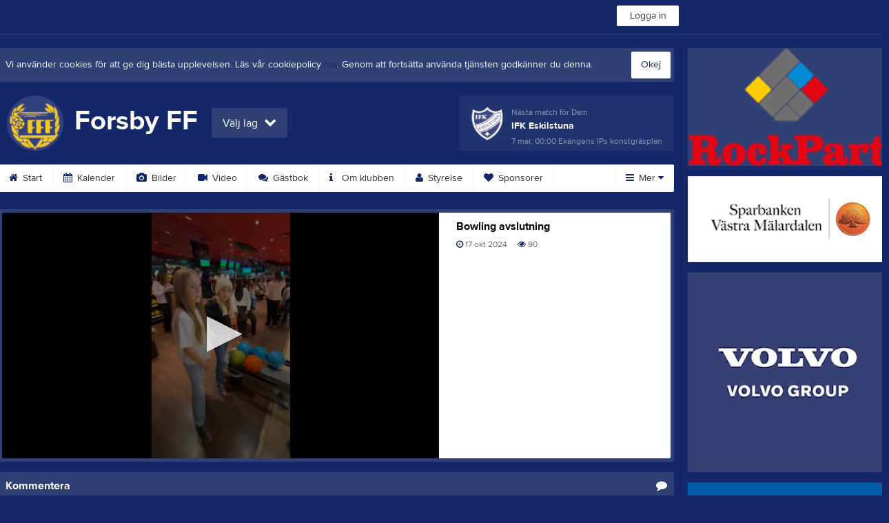

--- FILE ---
content_type: text/html; charset=utf-8
request_url: https://www.forsbyff.com/Video
body_size: 14436
content:


<!DOCTYPE html>
<!--[if lt IE 9]><html class="no-js oldie"> <![endif]-->
<!--[if IE 9]><html class="no-js ie9"> <![endif]-->
<!--[if gt IE 9]><!-->
<html class="no-js" lang="sv">
<!--<![endif]-->
<head>
    <meta charset="utf-8">
    <meta http-equiv="X-UA-Compatible" content="IE=edge">
    <title>Videor | Forsby FF</title>
    <meta name="description" content="Välkommen till Forsby FF. På vår hemsida kan ni se kommande matcher, läsa om våra medlemmar och kolla in senaste nyheterna plus mycket mer. Välkommen in!">
        <meta name="viewport" content="width=1280" />

        <link rel="canonical" href="" />

<!-- Google Tag Manager -->
<script>(function(w,d,s,l,i){w[l]=w[l]||[];w[l].push({'gtm.start':
new Date().getTime(),event:'gtm.js'});var f=d.getElementsByTagName(s)[0],
j=d.createElement(s),dl=l!='dataLayer'?'&l='+l:'';j.async=true;j.src=
'https://www.googletagmanager.com/gtm.js?id='+i+dl;f.parentNode.insertBefore(j,f);
})(window,document,'script','dataLayer','GTM-TVPRTXN');</script>
<!-- End Google Tag Manager -->


<script>
    window.dataLayer = window.dataLayer || [];
    window.dataLayer.push({
        'tracking_path': '/site/sitevideo',
        'site_type': 'Club',
        'site_version': 'Gold',
        'site_id': '61668',
        'site_name': 'Forsby FF',
        'custom_domain': true,
        'site_user_role': 'Okänd',
        'site_county': 'Västmanlands län',
        'site_municipality': 'Köpings Kommun',
        'site_age': '',
        'site_has_ads': false,

        'club_id': '18151',
        'club_name': 'Forsby FF',

        'user_id': '0',
        'user_age': '0',
        'user_logged_in': false,
        'user_has_premium': false,
        'user_is_admin': false,
        'user_is_siteadmin': false,
        'user_is_clubadmin': false,

        'native_partner': '',
        'native_slug': '',

        'event': 'page_view'
    });
</script>

    <!-- Log -->
    <script type="text/javascript">
        var logging = {
            add: function (logData) { this.steps.push(new this.item(logData)); },
            item: function (data) { this.type = data[0]; this.value = data[1]; this.time_ms = new Date().getMilliseconds(); },
            print: function () {
                if (this.steps.length) {
                    if (console.table) { console.table(this.steps); }
                    else { for (var j = 0; j < this.steps.length; j++) { console.log(this.steps[j]); } }
                } else { console.warn('No logging of ads'); }
            },
            steps: []
        };
    </script>

    <!-- DNS-prefetch -->
    <link rel="dns-prefetch" href="https://api.laget.se/" />

    <!-- Fonts -->
    <link rel="preload" as="font" href="https://b-content.laget.se/Public/Font/fontawesome-webfont.woff?v=3.2.1" type="font/woff2" crossorigin />


<style type="text/css">
	@font-face {
	  font-family: 'ProximaNova';
	  src: url('https://b-content.laget.se/Public/Font/2C6B48_7_0.eot');
	  src: url('https://b-content.laget.se/Public/Font/2C6B48_7_0.eot?#iefix') format('embedded-opentype'),
	       url('https://b-content.laget.se/Public/Font/2C6B48_7_0.woff2') format('woff2'),
	       url('https://b-content.laget.se/Public/Font/2C6B48_7_0.woff') format('woff'),
	       url('https://b-content.laget.se/Public/Font/2C6B48_7_0.ttf') format('truetype');
      font-weight: normal;
	  font-style: normal;
	  font-display: fallback;
	}
	@font-face {
	  font-family: 'ProximaNova';
	  src: url('https://b-content.laget.se/Public/Font/2C6B48_8_0.eot');
	  src: url('https://b-content.laget.se/Public/Font/2C6B48_8_0.eot?#iefix') format('embedded-opentype'),
	       url('https://b-content.laget.se/Public/Font/2C6B48_8_0.woff2') format('woff2'),
	       url('https://b-content.laget.se/Public/Font/2C6B48_8_0.woff') format('woff'),
	       url('https://b-content.laget.se/Public/Font/2C6B48_8_0.ttf') format('truetype');
      font-weight: bold;
	  font-style: normal;
	  font-display: fallback;
	}
	@font-face {
		font-family: 'lagetse-sporticons';
		src: url(https://b-content.laget.se/Public/Font/lagetse-sporticons.eot?-ii95m0);
		src: url(https://b-content.laget.se/Public/Font/lagetse-sporticons.eot?#iefix-ii95m0) format('embedded-opentype'),
				 url(https://b-content.laget.se/Public/Font/lagetse-sporticons.woff?-ii95m0) format('woff'),
				 url(https://b-content.laget.se/Public/Font/lagetse-sporticons.ttf?-ii95m0) format('truetype'),
				 url(https://b-content.laget.se/Public/Font/lagetse-sporticons.svg?-ii95m0#lagetse-sporticons) format('svg');
		font-weight: normal;
		font-style: normal;
	}
	@font-face {
		font-family: 'FontAwesome';
		src: url(https://b-content.laget.se/Public/Font/fontawesome-webfont.eot?v=3.2.1);
		src: url(https://b-content.laget.se/Public/Font/fontawesome-webfont.eot?#iefix&amp;v=3.2.1) format('embedded-opentype'),
				 url(https://b-content.laget.se/Public/Font/fontawesome-webfont.woff?v=3.2.1) format('woff'),
				 url(https://b-content.laget.se/Public/Font/fontawesome-webfont.ttf?v=3.2.1) format('truetype'),
				 url(https://b-content.laget.se/Public/Font/fontawesome-webfont.svg#fontawesomeregular?v=3.2.1) format('svg');
		font-weight: normal;
		font-style: normal;
	}
</style>
    <!-- Stylesheets -->
    <!--[if lte IE 9]>
        <link rel="stylesheet" href="https://b-content.laget.se/Public/Css/site-blessed-blessed1-87d8c1d990.css">
        <link rel="stylesheet" href="https://b-content.laget.se/Public/Css/site-blessed-2304e6bde9.css">
    <![endif]-->
    <!--[if gt IE 9]><!-->
    <link rel="stylesheet" href="https://b-content.laget.se/Public/Css/site-3f9f4ea073.css">


<!-- App Settings -->
<meta name="apple-mobile-web-app-capable" content="yes">
<meta name="apple-mobile-web-app-status-bar-style" content="black">
<meta name="apple-mobile-web-app-title" content="Forsby FF">
<meta name="format-detection" content="telephone=no">

<!-- App Icons -->
<link rel="apple-touch-icon" href="https://az729104.cdn.laget.se/emblem_6584313.png;width=462;height=462;paddingWidth=25;bgColor=142869;mode=pad;scale=both;anchor=middlecenter" />
<link rel="apple-touch-icon" sizes="72x72" href="https://az729104.cdn.laget.se/emblem_6584313.png;width=58;height=58;paddingWidth=7;bgColor=142869;mode=pad;scale=both;anchor=middlecenter" />
<link rel="apple-touch-icon" sizes="114x114" href="https://az729104.cdn.laget.se/emblem_6584313.png;width=84;height=84;paddingWidth=15;bgColor=142869;mode=pad;scale=both;anchor=middlecenter" />

<!--Ms application -->
<meta name="msapplication-TileColor" content="142869">
<meta name="msapplication-square150x150logo" content="https://az729104.cdn.laget.se/emblem_6584313.png;width=120;height=120;paddingWidth=15;bgColor=142869;mode=pad;scale=both;anchor=middlecenter">
<meta name="msapplication-square310x310logo" content="https://az729104.cdn.laget.se/emblem_6584313.png;width=270;height=270;paddingWidth=20;bgColor=142869;mode=pad;scale=both;anchor=middlecenter">
<meta name="msapplication-square70x70logo" content="https://az729104.cdn.laget.se/emblem_6584313.png;width=56;height=56;paddingWidth=7;bgColor=142869;mode=pad;scale=both;anchor=middlecenter">
<meta name="msapplication-TileImage" content="https://az729104.cdn.laget.se/emblem_6584313.png;width=84;height=84;paddingWidth=15;bgColor=142869;mode=pad;scale=both;anchor=middlecenter"><!-- Facebook Pixel Code -->
<script>
    !function (f, b, e, v, n, t, s) {
        if (f.fbq) return; n = f.fbq = function () {
            n.callMethod ?
            n.callMethod.apply(n, arguments) : n.queue.push(arguments)
        };
        if (!f._fbq) f._fbq = n; n.push = n; n.loaded = !0; n.version = '2.0';
        n.queue = []; t = b.createElement(e); t.async = !0;
        t.src = v; s = b.getElementsByTagName(e)[0];
        s.parentNode.insertBefore(t, s)
    }(window, document, 'script', 'https://connect.facebook.net/en_US/fbevents.js');
</script>
<noscript>
    </noscript>
<!-- End Facebook Pixel Code --><link rel="shortcut icon" href="https://az729104.cdn.laget.se/emblem_6584313.png;width=480;height=480;paddingWidth=16;mode=pad;scale=both;anchor=middlecenter"><script>
    var laget = {"config":{"pathToContent":"//b-content.laget.se/","topDomain":"laget.se","facebookAppId":"596040907085228","cookieDomain":".laget.se","adyen":{"clientKey":"live_NVO6FDCAH5A2JCHR7JPVWN4SLMHMRAYF"},"pss":{"api":"https://pss-api.laget.se/api"}},"site":{"id":61668,"name":"Forsby FF","registered":"2010-05-08","sport":"","sportId":null,"county":"Västmanlands län","delete_status":0,"version":"Gold","type":"Club","part_of_site":"Site","is_mobile_view":false,"url_name":"ForsbyFF","url_full":"//www.forsbyff.com/","social_media":{},"domain":"forsbyff.com"},"user":{"is_loggedin":false},"appMetadata":{"is_releasemode":true},"isMobile":false,"isAppRequest":false,"features":{"associationRegister":true},"components":{},"language":{"Name":"laget.se","DefaultLanguage":"sv","CountryCode":752,"Uri":"https://www.laget.se","Domain":"laget.se","DefaultCurrencyCode":{"Code":"SEK","Number":752},"ZendeskLanguage":"sv"},"urls":{"img":"https://laget001.blob.core.windows.net","cdn":"https://az316141.cdn.laget.se","image":"https://az729104.cdn.laget.se","api":"https://api.laget.se/","clublogo":"https://az729104.cdn.laget.se/emblem_","cookieDomain":".laget.se","adminUrl":"https://admin.laget.se/","authUrl":"https://auth.laget.se/","domainUrl":"https://www.forsbyff.com","publicSite":"https://www.laget.se/","securePublicSite":"https://www.laget.se/"}}
    if (top.location !== self.location) top.location = self.location.href;
</script>




    




<style type="text/css" media="screen">
    html{
      background-color: #142869;
    }



    a {
        color: #142869;
	}
    a:hover { /* Helst lite mörkare på hover */
        color: #05195A;
    }

    /* Color 1 */
    .color1Text, a:hover .color1Text--outerHover, .color1Text--hover:hover, .is-active .color1Text--outerActive {
        color: #142869 !important;
    }
    .color1Background {
        background-color: #142869 !important;
    }
    .color1Background--hover {
        background-color: #142869 !important;
    }
    .color1Background--hover:hover {
        background-color: #05195A !important;
    }

    /* Color 2 */
    .color2Text, a:hover .color2Text--outerHover, .color2Text--hover:hover, .is-active .color2Text--outerActive {
        color: #142869 !important;
    }
    .color2Background {
        background-color: #142869 !important;
    }
    .color2Background--hover {
        background-color: #142869 !important;
    }
    .color2Background--hover:hover {
        background-color: #05195A !important;
    }

    /* Color 2 - exeption for userbar */
    .header .color2Text, .header .color2Text--outerHover, .header .is-active .color2Text--outerActive {
        color: #ccc !important;
    }

    /* Color 3 */
    .color3Text, a:hover .color3Text--outerHover, .color3Text--hover:hover, .is-active .color3Text--outerActive {
        color: #142869 !important;
    }
    .color3Background {
        background-color: #142869 !important;
    }

    .color3Background--hover {
        background-color: #142869 !important;
    }
    .color3Background--hover:hover {
        background-color: #05195A !important;
    }

    .link-color a {
        color: #183080;
    }

    .link-color--underline a {
        color: #183080;
        text-decoration: underline;
    }

    .link-color a:hover {
        color: #0B173F;
    }

    .link-color--underline a:hover {
        color: #0B173F;
        text-decoration: underline !important;
    }

    .checkbox--teamcolor {
        background-color: #142869;
      border-color: #142869;
    }

    .checkbox--teamcolor.checked {
        background-color: #142869;
    }

    .fallbackImage {
        background-image: url('https://b-content.laget.se/Public/Images/fallback.png');
        background-color: #142869;
    }


</style><!-- Scripts for relevant/execute media -->
<script async src="https://securepubads.g.doubleclick.net/tag/js/gpt.js"></script>
<script async src="https://executemedia-cdn.relevant-digital.com/static/tags/65c0e772aad9e4ba01d6dddc.js"></script>
<script>
    window.googletag = window.googletag || { cmd: [] };

    function getCookie(cname) {
        var name = cname + '=';
        var ca = document.cookie.split(';');
        for (var i = 0; i < ca.length; i++) {
            var c = ca[i];
            while (c.charAt(0) == ' ') {
                c = c.substring(1);
            }
            if (c.indexOf(name) == 0) {
                return c.substring(name.length, c.length);
            }
        }
        return false;
    }

    var typeOfAds = parseInt(getCookie('typeOfAds'));
    var requestNonPersonalizedAds = (typeOfAds === 1) ? true : false;

    if (typeof __tcfapi == 'undefined') {
        requestNonPersonalizedAds = true;
        typeOfAds = 1;
    }

    googletag.cmd.push(function () {
        googletag.pubads()
            .setTargeting("Sport", "")
            .setTargeting("Age", "")
            .setTargeting("Gender", "")
            .setTargeting("Community", "1983")
            .setTargeting("County", "15")
            .setTargeting("Country", "SE")
            .setTargeting("SiteType", "3")
            .setTargeting("ClubName", "Forsby FF")
            .setTargeting("UserCat", "0")
            .setTargeting("UserGender", "")
            .setTargeting("Page", "SiteVideo")
            .setTargeting("IsInApp", "false");
        googletag.pubads().enableSingleRequest();
        googletag.pubads().setCentering(true);
        googletag.pubads().setPrivacySettings({ nonPersonalizedAds: requestNonPersonalizedAds });
    });

    (function loadAds() {
        window.relevantDigital = window.relevantDigital || {};
        relevantDigital.cmd = relevantDigital.cmd || [];
        relevantDigital.cmd.push(function () {
            relevantDigital.loadPrebid({
                googletagCalls: {
                    defineSlot: function (adUnitPath, size, divId) {
                        return googletag.defineSlot(adUnitPath, size, divId);
                    },
                    refresh: function (slot) {
                        return googletag.pubads().refresh(slot);
                    }
                },
                configId: '65c0efd867db621c7ed6dde6', //Id of fake Programmatic configuration
                manageAdserver: true, //use relevant yield to deliver GAM paths
                collapseEmptyDivs: true,
                collapseBeforeAdFetch: false,
                noGpt: true, //set to true when gpt is present on page.
                allowedDivIds: null, // set to an array to only load certain <div>s, example - ["divId1", "divId2"]
                noSlotReload: false,
                delayedAdserverLoading: true, //start auction before gpt = speed.
            });
        });
    })();
</script>
<!-- End Scripts for relevant media -->

    <script src="https://b-content.laget.se/Public/Scripts/vendor/lazysizes.min.js" async></script>
    <script>
        //lazy load for background images:
        document.addEventListener('lazybeforeunveil', function (e) {
            var bg = e.target.getAttribute('data-bg');
            if (bg) {
                e.target.style.backgroundImage = 'url(' + bg + ')';
            }
        });
    </script>


    <meta name="og:title" content="Bowling avslutning  (TV)" />
    <meta name="og:type" content="video" />
    <meta name="og:url" content="https://www.forsbyff.com/Video/95052" />
    <meta name="og:description" content="" />
    <meta name="og:image" content="https://cdn.jwplayer.com/thumbs/PQYgvabF-720.jpg" />
    <meta property="og:site_name" content="Forsby FF">
    
    

    <script>var AC_FL_RunContent = 0;</script>
</head>



<body class="becks gold has-sidebar not-member is-video has-followPush site-dark has-becksTour">
<!-- Google Tag Manager (noscript) -->
<noscript>
    <iframe src="https://www.googletagmanager.com/ns.html?id=GTM-TVPRTXN"
            height="0" width="0" style="display:none;visibility:hidden"></iframe>
</noscript>
<!-- End Google Tag Manager (noscript) -->


        <div class="backgroundImage"></div>


<div class="header">

<div class="header-login">
    <div class="userbar">
        <div class="userbar__outer">
            <div class="userbar__container">
                <a class="float--left userbar__logo hidden--mobile" href="https://www.laget.se/">
                    <img height="32" src="https://az729104.cdn.laget.se/laget-logo.png;height=32;mode=max;scale=both;anchor=middlecenter" srcset="https://az729104.cdn.laget.se/laget-logo.png;height=64;mode=max;scale=both;anchor=middlecenter" />
                </a>
                <img class="userbar__logo--shield js-userbar-item" height="32" src="https://az729104.cdn.laget.se/laget-shield.png;height=32;mode=max;scale=both;anchor=middlecenter" srcset="https://az729104.cdn.laget.se/laget-shield.png;height=64;mode=max;scale=both;anchor=middlecenter" />
                <div class="loginForm">
                    <a class="loginForm__submit js-loginoverlay-btn">
                        <span class="loginForm__submitText">Logga in</span>
                    </a>
                </div>
            </div>
        </div>
    </div>
</div>
</div>


<div id="popover-follow" class="modalWhite padding--extra laget-popover" laget-popover-position="center" laget-popover-userscrollwrapper="true">
    <div class="modalWhite__header marginTop">
        <a class="modalWhite__close text--muted" laget-popover-close>Avbryt</a>
        <div>
            <div class="clubLogo normal" style="height: 80px; width:80px;margin:auto;"><div class="clubLogoHelper" style="background-image: url(https://az729104.cdn.laget.se/emblem_6584313.png;width=80;height=80;mode=max;scale=both;anchor=middlecenter);"></div></div><div class="clubLogo retina" style="height: 80px; width:80px;margin:auto;"><div class="clubLogoHelper" style="background-image: url(https://az729104.cdn.laget.se/emblem_6584313.png;width=160;height=160;mode=max;scale=both;anchor=middlecenter);"></div></div>
        </div>
    </div>
    <div id="js-followPush-step-1" class="modalWhite__content align--center">
        <div class="marginBottom--large">
            <div class="modalWhite__title color1Text">Börja följ</div>
            <p class="modalWhite__subTitle text--muted">Fyll i din e-postadress för gratis uppdateringar om <span class='text--noWrap'>Forsby FF</span></p>
        </div>
        <div class="maxWidth--300 js-followPush-emailInputContainer">
            <label class="form__label">E-post</label>
            <input class="form__input js-followPush-emailInput" type="email" placeholder="Ex. emma.nilsson@gmail.com" laget-validation-required />
            <a class="button color1Background--hover marginTop--large marginBottom--medium" onclick="laget.components.followPusher.tryFollowCurrentSite();">Följ</a>
        </div>
    </div>
    <div id="js-followPush-step-2" class="modalWhite__content align--center is-hidden">
        <div class="marginBottom--large">
            <div class="modalWhite__title color1Text">Följer redan</div>
            <p class="modalWhite__subTitle text--muted">Du är redan följare. Får du inga mejl kan du redigera dina Notisinställningar under Mina uppgifter.</p>
        </div>
        <a class="button--large color1Background--hover" laget-popover-close>Okej</a>
    </div>
    <div id="js-followPush-step-3" class="modalWhite__content align--center is-hidden">
        <div class="marginBottom--large">
            <div class="modalWhite__title color1Text">Nästan klart</div>
            <p class="modalWhite__subTitle text--muted">Klicka på bekräftelselänken i det mejl vi skickat dig för att börja ta emot uppdateringar från Forsby FF.</p>
        </div>
        <a class="button--large color1Background--hover marginBottom--large" laget-popover-close>Stäng</a>
    </div>
</div>
<div class="stickyFollow">
    <div class="stickyFollow__inner">
        <div class="stickyFollow__contentHolder">
            <span class="stickyFollow__clubLogo">
                <div class="clubLogo normal" style="height: 28px; width:28px;margin:auto;"><div class="clubLogoHelper" style="background-image: url(https://az729104.cdn.laget.se/emblem_6584313.png;width=28;height=28;mode=max;scale=both;anchor=middlecenter);"></div></div><div class="clubLogo retina" style="height: 28px; width:28px;margin:auto;"><div class="clubLogoHelper" style="background-image: url(https://az729104.cdn.laget.se/emblem_6584313.png;width=56;height=56;mode=max;scale=both;anchor=middlecenter);"></div></div>
            </span>
            <div class="stickyFollow__textWrapper">
                <p class="text--bold stickyFollow__name color1Text">Forsby FF</p>
                <span class="text--muted stickyFollow__text">Följ oss för uppdateringar</span>
            </div>
        </div>
        <div class="stickyFollow__button color1Background--hover js-followPush-button" onclick="laget.components.followPusher.tryFollowCurrentSite();">Följ</div>
        <div class="stickyFollow__button color1Background--hover js-followPush-isFollowingButton is-hidden">Följer</div>
    </div>
</div>



    





<div class="container-layout ">
    <div class="container">
    <div class="cookiePush box padding--slim">
        <div class="cookiePush__inner">
            <p class="cookiePush__text float--left">Vi använder cookies för att ge dig bästa upplevelsen. Läs vår cookiepolicy <a href='/Cookies.html'>här</a>. Genom att fortsätta använda tjänsten godkänner du denna.</p>
            <div id="js-acceptCookies-button" class="button--medium cookiePush__button color1Text">Okej</div>
        </div>
    </div>

    <style>
        .sef-topbar-widget {
            margin-top: 20px;
        }
    </style>






<div class="siteName has-upcoming">
    <div class="siteName__inner">
        <div id="js-becksTour-emblem" class="siteName__emblem"><div class="clubLogo normal" style="height: 80px; width:95px;margin:auto;"><div class="clubLogoHelper" style="background-image: url(https://az729104.cdn.laget.se/emblem_6584313.png;width=95;height=80;mode=max;scale=both;anchor=middlecenter);"></div></div><div class="clubLogo retina" style="height: 80px; width:95px;margin:auto;"><div class="clubLogoHelper" style="background-image: url(https://az729104.cdn.laget.se/emblem_6584313.png;width=190;height=160;mode=max;scale=both;anchor=middlecenter);"></div></div></div>
        
        <div class="siteName__titleWrapper">
            <div class="siteName__title">
                <span class="siteName__titleInner squishy__header">
                    Forsby FF
                </span>
            </div>
        </div>

        
    </div>

    


<div class=siteName__teamPicker>
        <div id="js-header-teamsbutton" laget-popover-trigger='#popover-teams' class="teamsPopover__button has-teamPicker" onclick="_gaq.push(['_trackEvent', 'Team picker', 'Open', 'Has more teams']);">
                <small class="teamsPopover__buttonText">Välj lag</small>
            <i class="icon-chevron-down"></i>
        </div>
</div>
        <div class="siteName__upcoming hidden--mobile" id="js-header-upcoming">
        <div class="pageHeaderUpcomingEvents rounded">


    <a class="pageHeaderUpcomingEvents__inner padding--full" href="https://www.laget.se/ForsbyFFDamer/Division/Game/571240/12104108">
        <div class="text--truncate">
            <figure class="pageHeaderUpcomingEvents__emblem"><div class="clubLogo normal" style="height: 50px; width:50px;margin:auto;"><div class="clubLogoHelper" style="background-image: url(https://az729104.cdn.laget.se/emblem_4818203.png;width=50;height=50;mode=max;scale=both;anchor=middlecenter);"></div></div><div class="clubLogo retina" style="height: 50px; width:50px;margin:auto;"><div class="clubLogoHelper" style="background-image: url(https://az729104.cdn.laget.se/emblem_4818203.png;width=100;height=100;mode=max;scale=both;anchor=middlecenter);"></div></div></figure>
            <p class="pageHeaderUpcomingEvents__time">
Nästa match för Dam             </p>
            <p>
                <b class="pageHeaderUpcomingEvents__title">
                    IFK Eskilstuna
                </b>
            </p>
            <span class="pageHeaderUpcomingEvents__time">7 mar, 00:00</span>
                <span class="pageHeaderUpcomingEvents__place">Ek&#228;ngens IPs konstgr&#228;splan</span>
        </div>
    </a>

        </div>

        </div>
</div>

<div class="teamsPopover laget-popover" id="popover-teams" laget-popover-sticky="false">
    <div laget-popover-arrow></div>
    <div class="teamsPopover__container">


        <div class="teamsPopover__header clearfix">
            <div class="teamsPopover__emblem"><div class="clubLogo normal" style="height: 60px; width:60px;margin:auto;"><div class="clubLogoHelper" style="background-image: url(https://az729104.cdn.laget.se/emblem_6584313.png;width=60;height=60;mode=max;scale=both;anchor=middlecenter);"></div></div><div class="clubLogo retina" style="height: 60px; width:60px;margin:auto;"><div class="clubLogoHelper" style="background-image: url(https://az729104.cdn.laget.se/emblem_6584313.png;width=120;height=120;mode=max;scale=both;anchor=middlecenter);"></div></div></div>
            <div class="teamsPopover__name">
                <span class="teamsPopover__nameInner color1Text squishy__teamspopover">Forsby FF</span>
            </div>
        </div>

        <ul class="teamsPopover__list">
                <li class="teamsPopover__itemOuter">

                    <a class="teamsPopover__itemInner" href="https://www.laget.se/ForsbyFF">
                        <span class="teamsPopover__icon--house color2Text"><i class="icon-home"></i></span>
                        <div class="teamsPopover__textOuter">
                            <div class="teamsPopover__textInner">
                                <span class="label teamsPopover__number float--right">Klubbsida</span>
                                <span class="teamsPopover__title color1Text">Forsby FF</span>
                            </div>
                        </div>
                    </a>
                </li>

                    <li class="teamsPopover__itemOuter">
                    </li>
                    <li class="teamsPopover__itemOuter">
                            <a class="teamsPopover__itemInner" data-latoggle-trigger="#3347">
                                <span class="teamsPopover__icon--group">Visa <i class="icon-chevron-down"></i></span>
                                <div class="teamsPopover__textOuter">
                                    <div class="teamsPopover__textInner">
                                        <span class="label teamsPopover__number float--right">13 sidor</span>
                                        <span class="teamsPopover__title color1Text">V&#229;ra lag</span>
                                    </div>
                                </div>
                            </a>
                            <ul id="3347" class="popoverList--accordion">
                                    <li class="teamsPopover__listItemOuter">
                                        <a class="teamsPopover__listItemInner color1Text--hover" href="https://www.laget.se/ForsbyFF-Ungdomsdomare">
                                            <span class="teamsPopover__listItemIcon"><i class="icon-angle-right "></i></span>
                                            <span class="popoverList__teamName">Ungdomsdomare</span>
                                        </a>
                                    </li>
                                    <li class="teamsPopover__listItemOuter">
                                        <a class="teamsPopover__listItemInner color1Text--hover" href="https://www.laget.se/ForsbyFFHerrar">
                                            <span class="teamsPopover__listItemIcon"><i class="icon-angle-right "></i></span>
                                            <span class="popoverList__teamName">Herr</span>
                                        </a>
                                    </li>
                                    <li class="teamsPopover__listItemOuter">
                                        <a class="teamsPopover__listItemInner color1Text--hover" href="https://www.laget.se/ForsbyFFDamer">
                                            <span class="teamsPopover__listItemIcon"><i class="icon-angle-right "></i></span>
                                            <span class="popoverList__teamName">Dam </span>
                                        </a>
                                    </li>
                                    <li class="teamsPopover__listItemOuter">
                                        <a class="teamsPopover__listItemInner color1Text--hover" href="https://www.laget.se/ForsbyFFFF10">
                                            <span class="teamsPopover__listItemIcon"><i class="icon-angle-right "></i></span>
                                            <span class="popoverList__teamName">Juniorlag</span>
                                        </a>
                                    </li>
                                    <li class="teamsPopover__listItemOuter">
                                        <a class="teamsPopover__listItemInner color1Text--hover" href="https://www.laget.se/ForsbyFF-F11">
                                            <span class="teamsPopover__listItemIcon"><i class="icon-angle-right "></i></span>
                                            <span class="popoverList__teamName">F-11</span>
                                        </a>
                                    </li>
                                    <li class="teamsPopover__listItemOuter">
                                        <a class="teamsPopover__listItemInner color1Text--hover" href="https://www.laget.se/ForsbyFF12">
                                            <span class="teamsPopover__listItemIcon"><i class="icon-angle-right "></i></span>
                                            <span class="popoverList__teamName">F-12</span>
                                        </a>
                                    </li>
                                    <li class="teamsPopover__listItemOuter">
                                        <a class="teamsPopover__listItemInner color1Text--hover" href="https://www.laget.se/ForsbyFF-F13">
                                            <span class="teamsPopover__listItemIcon"><i class="icon-angle-right "></i></span>
                                            <span class="popoverList__teamName">F-13</span>
                                        </a>
                                    </li>
                                    <li class="teamsPopover__listItemOuter">
                                        <a class="teamsPopover__listItemInner color1Text--hover" href="https://www.laget.se/F-14-15">
                                            <span class="teamsPopover__listItemIcon"><i class="icon-angle-right "></i></span>
                                            <span class="popoverList__teamName">F-14</span>
                                        </a>
                                    </li>
                                    <li class="teamsPopover__listItemOuter">
                                        <a class="teamsPopover__listItemInner color1Text--hover" href="https://www.laget.se/ForsbyFF-F15">
                                            <span class="teamsPopover__listItemIcon"><i class="icon-angle-right "></i></span>
                                            <span class="popoverList__teamName">F-15</span>
                                        </a>
                                    </li>
                                    <li class="teamsPopover__listItemOuter">
                                        <a class="teamsPopover__listItemInner color1Text--hover" href="https://www.laget.se/ForsbyFFF2016">
                                            <span class="teamsPopover__listItemIcon"><i class="icon-angle-right "></i></span>
                                            <span class="popoverList__teamName">F-16</span>
                                        </a>
                                    </li>
                                    <li class="teamsPopover__listItemOuter">
                                        <a class="teamsPopover__listItemInner color1Text--hover" href="https://www.laget.se/ForsbyFF-F2018">
                                            <span class="teamsPopover__listItemIcon"><i class="icon-angle-right "></i></span>
                                            <span class="popoverList__teamName">F-18</span>
                                        </a>
                                    </li>
                                    <li class="teamsPopover__listItemOuter">
                                        <a class="teamsPopover__listItemInner color1Text--hover" href="https://www.laget.se/ForsbyFF-F-1920">
                                            <span class="teamsPopover__listItemIcon"><i class="icon-angle-right "></i></span>
                                            <span class="popoverList__teamName">F-19 / 20</span>
                                        </a>
                                    </li>
                                    <li class="teamsPopover__listItemOuter">
                                        <a class="teamsPopover__listItemInner color1Text--hover" href="https://www.laget.se/ForsbyFF-F17">
                                            <span class="teamsPopover__listItemIcon"><i class="icon-angle-right "></i></span>
                                            <span class="popoverList__teamName">F17</span>
                                        </a>
                                    </li>
                            </ul>
                    </li>
        </ul>
    </div>
</div>

<div id="js-becksTour-menu" class="row">
    <div class="pageMenu">
        <ul class="pageMenu__list laget-popover laget-popover__static" laget-popover-position="static" laget-popover-donotmove="true">
            <li class="pageMenu__item--emblem site">
                <div class="pageMenu__emblem"><div class="clubLogo normal" style="height: 24px; width:24px;margin:auto;"><div class="clubLogoHelper" style="background-image: url(https://az729104.cdn.laget.se/emblem_6584313.png;width=24;height=24;mode=max;scale=both;anchor=middlecenter);"></div></div><div class="clubLogo retina" style="height: 24px; width:24px;margin:auto;"><div class="clubLogoHelper" style="background-image: url(https://az729104.cdn.laget.se/emblem_6584313.png;width=48;height=48;mode=max;scale=both;anchor=middlecenter);"></div></div></div>
            </li>



        <li class="pageMenu__item is-hidden  is-active">
            <a class="pageMenu__link" href="https://www.forsbyff.com/" target="_self">
                <span class="color2Text pageMenu__icon"><i class="icon-home"></i></span>
                Start
            </a>
        </li>
        <li class="pageMenu__item is-hidden ">
            <a class="pageMenu__link" href="https://www.forsbyff.com/Event/Month" target="_self">
                <span class="color2Text pageMenu__icon"><i class="icon-calendar"></i></span>
                Kalender
            </a>
        </li>
        <li class="pageMenu__item is-hidden ">
            <a class="pageMenu__link" href="https://www.forsbyff.com/Picture" target="_self">
                <span class="color2Text pageMenu__icon"><i class="icon-camera"></i></span>
                Bilder
            </a>
        </li>
        <li class="pageMenu__item is-hidden ">
            <a class="pageMenu__link" href="https://www.forsbyff.com/Video/List" target="_self">
                <span class="color2Text pageMenu__icon"><i class="icon-facetime-video"></i></span>
                Video
            </a>
        </li>
        <li class="pageMenu__item is-hidden ">
            <a class="pageMenu__link" href="https://www.forsbyff.com/Guestbook" target="_self">
                <span class="color2Text pageMenu__icon"><i class="icon-comments"></i></span>
                G&#228;stbok
            </a>
        </li>
        <li class="pageMenu__item is-hidden ">
            <a class="pageMenu__link" href="https://www.forsbyff.com/About" target="_self">
                <span class="color2Text pageMenu__icon"><i class="icon-info"></i></span>
                Om klubben
            </a>
        </li>
        <li class="pageMenu__item is-hidden ">
            <a class="pageMenu__link" href="https://www.forsbyff.com/Board" target="_self">
                <span class="color2Text pageMenu__icon"><i class="icon-user"></i></span>
                Styrelse
            </a>
        </li>
        <li class="pageMenu__item is-hidden ">
            <a class="pageMenu__link" href="https://www.forsbyff.com/Sponsor" target="_self">
                <span class="color2Text pageMenu__icon"><i class="icon-heart"></i></span>
                Sponsorer
            </a>
        </li>
        <li class="pageMenu__item is-hidden ">
            <a class="pageMenu__link" href="https://www.forsbyff.com/Contact" target="_self">
                <span class="color2Text pageMenu__icon"><i class="icon-phone"></i></span>
                Kontakt
            </a>
        </li>
        <li class="pageMenu__item is-hidden ">
            <a class="pageMenu__link" href="https://www.forsbyff.com/Link" target="_self">
                <span class="color2Text pageMenu__icon"><i class="icon-link"></i></span>
                L&#228;nkar
            </a>
        </li>
        <li class="pageMenu__item is-hidden ">
            <a class="pageMenu__link" href="https://www.forsbyff.com/Member" target="_self">
                <span class="color2Text pageMenu__icon"><i class="icon-male"></i></span>
                Bli medlem
            </a>
        </li>
        <li class="pageMenu__item is-hidden ">
            <a class="pageMenu__link" href="https://www.forsbyff.com/Page/359099" target="_self">
                <span class="color2Text pageMenu__icon"><i class="icon-angle-right"></i></span>
                Medlemsavgift 2023
            </a>
        </li>
        <li class="pageMenu__item is-hidden ">
            <a class="pageMenu__link" href="https://team.intersport.se/team/forsby-ff/" target="_blank">
                <span class="color2Text pageMenu__icon"><i class="icon-angle-right"></i></span>
                Kl&#228;dprofil
            </a>
        </li>

<li class="pageMenu__item--more dropdown" laget-popover-trigger=".pageMenu__list">
    <a class="pageMenu__link--more" onclick="_gaq.push(['_trackEvent', 'More menu', 'Open']);">
        <span class="color2Text pageMenu__icon"><i class="icon-reorder"></i></span> Mer <span class="icon-caret-down color1Text"></span>
    </a>
</li>
<li class="navMore">
    <div class="arrow navMore__arrow"></div>
    <div class="navMore__content rounded">
        <div class="navMore__columns">

<div class="navMore__column js-grid-column-1"></div>
<div class="navMore__column js-grid-column-2"></div>
<div class="navMore__column js-grid-column-3"></div>
<div class="navMore__column js-grid-column-4"></div>

<div class="pageSubMenu js-main-menu-wrapper is-hidden">
    <div class="pageSubMenu__title divider">Huvudmeny</div>
    <ul class="pageSubMenu__list js-main-menu-list">


<li class="pageSubMenu__itemOuter">
    <a class="pageSubMenu__itemInner" target="_self" href="https://www.forsbyff.com/">
        <i class="icon-home color2Text"></i>
        Start
            </a>
</li>

<li class="pageSubMenu__itemOuter">
    <a class="pageSubMenu__itemInner" target="_self" href="https://www.forsbyff.com/Event/Month">
        <i class="icon-calendar color2Text"></i>
        Kalender
            </a>
</li>

<li class="pageSubMenu__itemOuter">
    <a class="pageSubMenu__itemInner" target="_self" href="https://www.forsbyff.com/Picture">
        <i class="icon-camera color2Text"></i>
        Bilder
            </a>
</li>

<li class="pageSubMenu__itemOuter">
    <a class="pageSubMenu__itemInner" target="_self" href="https://www.forsbyff.com/Video/List">
        <i class="icon-facetime-video color2Text"></i>
        Video
            </a>
</li>

<li class="pageSubMenu__itemOuter">
    <a class="pageSubMenu__itemInner" target="_self" href="https://www.forsbyff.com/Guestbook">
        <i class="icon-comments color2Text"></i>
        G&#228;stbok
            </a>
</li>

<li class="pageSubMenu__itemOuter">
    <a class="pageSubMenu__itemInner" target="_self" href="https://www.forsbyff.com/About">
        <i class="icon-info color2Text"></i>
        Om klubben
            </a>
</li>

<li class="pageSubMenu__itemOuter">
    <a class="pageSubMenu__itemInner" target="_self" href="https://www.forsbyff.com/Board">
        <i class="icon-user color2Text"></i>
        Styrelse
            </a>
</li>

<li class="pageSubMenu__itemOuter">
    <a class="pageSubMenu__itemInner" target="_self" href="https://www.forsbyff.com/Sponsor">
        <i class="icon-heart color2Text"></i>
        Sponsorer
            </a>
</li>

<li class="pageSubMenu__itemOuter">
    <a class="pageSubMenu__itemInner" target="_self" href="https://www.forsbyff.com/Contact">
        <i class="icon-phone color2Text"></i>
        Kontakt
            </a>
</li>

<li class="pageSubMenu__itemOuter">
    <a class="pageSubMenu__itemInner" target="_self" href="https://www.forsbyff.com/Link">
        <i class="icon-link color2Text"></i>
        L&#228;nkar
            </a>
</li>

<li class="pageSubMenu__itemOuter">
    <a class="pageSubMenu__itemInner" target="_self" href="https://www.forsbyff.com/Member">
        <i class="icon-male color2Text"></i>
        Bli medlem
            </a>
</li>

<li class="pageSubMenu__itemOuter">
    <a class="pageSubMenu__itemInner" target="_self" href="https://www.forsbyff.com/Page/359099">
        <i class="icon-angle-right color2Text"></i>
        Medlemsavgift 2023
            </a>
</li>

<li class="pageSubMenu__itemOuter">
    <a class="pageSubMenu__itemInner" target="_blank" href="https://team.intersport.se/team/forsby-ff/">
        <i class="icon-angle-right color2Text"></i>
        Kl&#228;dprofil
                    <i class="icon-external-link" style="color:#ccc;margin-left:2px;"></i>
    </a>
</li>    </ul>

</div>

        <div class="pageSubMenu">
            <div class="pageSubMenu__title divider">&#214;vrigt</div>
            <ul class="pageSubMenu__list">


<li class="pageSubMenu__itemOuter">
    <a class="pageSubMenu__itemInner" target="_self" href="https://www.forsbyff.com/Stats">
        <i class="icon-bar-chart color2Text"></i>
        Bes&#246;karstatistik
            </a>
</li>            </ul>
        </div>

        </div>
    </div>
</li>
        </ul>
    </div>
</div>









        



<div class="row" id="js-videoList">

    <div class="col-lg-12">

<div class="box">
    <div class="featuredVideo rounded">
        <div class="figure--featuredVideo rounded--left">
            <div id="videoPlayer"></div>
        </div>
        <div class="box__content padding">
            <h3 class="marginBottom--small">Bowling avslutning </h3>
            <p></p>
            <small class="meta--slim marginTop--small">
                <time class="meta__item float--left"><i class="icon-time color1Text"></i> 17 okt 2024</time>
                <span class="meta__item float--left last"><i class="icon-eye-open color1Text"></i> 90</span>
            </small>
        </div>
    </div>
</div>
<div>


    <div id="comments" class="box">
        <div class="box__heading">
            <h5 class="box__title float--left">
                    Kommentera
            </h5>
            <div class="box__title float--right">
                <i class="icon-comment"></i>
            </div>
        </div>




<ul id="news-comment-list" class="commentList--clean">
</ul>

            <div class="box__content padding">
                <div class="noResult--slim">
                    <p class="noResult__description">Du måste logga in för att kommentera</p>
                    <a class="js-loginoverlay-btn">
                        <div class="noResult__button loginForm__submitText" style="display:inline-block">Logga in</div>
                    </a>
                </div>
            </div>
            </div>

</div>

<script src="//content.jwplatform.com/libraries/gdF7RWn6.js"></script>

<script type="text/javaScript">
    jwplayer("videoPlayer").setup({
        file: '//content.jwplatform.com/manifests/PQYgvabF.m3u8',
        image: 'https://cdn.jwplayer.com/thumbs/PQYgvabF-720.jpg',
        mediaid: "PQYgvabF",
        title: 'Bowling avslutning ',
        description: '',
    });
</script>
        

            <div class="box">
                <div class="box__heading">
                    <h6 class="box__title float--left">Klubbens videoklipp</h6>
                    <p class="box__title--muted float--right">Senaste</p>
                </div>
                <div class="separatedCarousel">
                    <div class="separatedCarousel__inner js-videoCarousel">

    <a href="/ForsbyFF/Video/91699" class="separatedCarousel__item item">
        <figure class="separatedList__itemInner--video figure--background rounded--top" style="background-image: url(https://cdn.jwplayer.com/thumbs/zzokMm6j-720.jpg);">
            <figcaption class="figure__caption align--right">
                <span class="figure__captionTitle"><i class="icon-play"></i> 45 sekunder</span>
            </figcaption>
        </figure>
        <div class="padding">
            <p class="separatedList__text--video">Bowling</p>
            <small class="meta--slim">
                <time class="meta__item float--left"><i class="icon-time color1Text"></i> 12 okt 2023</time>

                <span class="meta__item float--left last"><i class="icon-eye-open color1Text"></i> 200</span>
            </small>
        </div>
    </a>
    <a href="/ForsbyFF/Video/84355" class="separatedCarousel__item item">
        <figure class="separatedList__itemInner--video figure--background rounded--top" style="background-image: url(https://cdn.jwplayer.com/thumbs/5xML5P9q-720.jpg);">
            <figcaption class="figure__caption align--right">
                <span class="figure__captionTitle"><i class="icon-play"></i> 1 minut</span>
            </figcaption>
        </figure>
        <div class="padding">
            <p class="separatedList__text--video">Mot IFK V&#228;ster&#229;s, vinst med 2-1</p>
            <small class="meta--slim">
                <time class="meta__item float--left"><i class="icon-time color1Text"></i> 22 maj 2022</time>

                <span class="meta__item float--left last"><i class="icon-eye-open color1Text"></i> 165</span>
            </small>
        </div>
    </a>
    <a href="/ForsbyFF/Video/83985" class="separatedCarousel__item item">
        <figure class="separatedList__itemInner--video figure--background rounded--top" style="background-image: url(https://cdn.jwplayer.com/thumbs/Ce7Cqn49-720.jpg);">
            <figcaption class="figure__caption align--right">
                <span class="figure__captionTitle"><i class="icon-play"></i> 15 sekunder</span>
            </figcaption>
        </figure>
        <div class="padding">
            <p class="separatedList__text--video">F&#246;rsta serie match 2022</p>
            <small class="meta--slim">
                <time class="meta__item float--left"><i class="icon-time color1Text"></i> 29 apr 2022</time>

                <span class="meta__item float--left last"><i class="icon-eye-open color1Text"></i> 94</span>
            </small>
        </div>
    </a>

                    </div>
                </div>
            </div>
    </div>
</div>



<div class="row">
    <div class="col-lg-12">
        <div class="box">
            <div class="box__content">
                <div id="sponsor-carousel" class="sponsorGroup owl-theme">
                        <a href="https://rockpart.se/" class="sponsorGroup__item" target="_blank">
                            <img rel="noopener sponsored" alt="RockPart" src="https://az316141.cdn.laget.se/8270018_medium.png" class="sponsorGroup__image">
                        </a>
                        <a href="https://www.volvogroup.se/sv-se/home.html" class="sponsorGroup__item" target="_blank">
                            <img rel="noopener sponsored" alt="Volvo" src="https://az316141.cdn.laget.se/8280684_medium.jpg" class="sponsorGroup__image">
                        </a>
                        <a href="https://www.tibnor.se/" class="sponsorGroup__item" target="_blank">
                            <img rel="noopener sponsored" alt="Tibnor" src="https://az316141.cdn.laget.se/11168503_medium.png" class="sponsorGroup__image">
                        </a>
                        <a href="https://www.go-ncs.se/" class="sponsorGroup__item" target="_blank">
                            <img rel="noopener sponsored" alt="Nordic Cooling Solutions" src="https://az316141.cdn.laget.se/8270027_medium.png" class="sponsorGroup__image">
                        </a>
                        <a href="https://sparbankenvm.se/" class="sponsorGroup__item" target="_blank">
                            <img rel="noopener sponsored" alt="Sparbanken V&#228;stra M&#228;lardalen" src="https://az316141.cdn.laget.se/8270028_medium.png" class="sponsorGroup__image">
                        </a>
                        <a href="https://www.laget.se/" class="sponsorGroup__item" target="_blank">
                            <img rel="noopener sponsored" alt="Laget.se" src="https://az316141.cdn.laget.se/8280687_medium.png" class="sponsorGroup__image">
                        </a>
                        <a href="https://www.abkarlhedin.se/bygghandel/karta/koping/?utm_source=google&amp;utm_medium=organic&amp;utm_content=13" class="sponsorGroup__item" target="_blank">
                            <img rel="noopener sponsored" alt="Karl Hedin" src="https://az316141.cdn.laget.se/8750330_medium.png" class="sponsorGroup__image">
                        </a>
                        <a href="https://www.citygym.se/" class="sponsorGroup__item" target="_blank">
                            <img rel="noopener sponsored" alt="CityGym" src="https://az316141.cdn.laget.se/10703616_medium.png" class="sponsorGroup__image">
                        </a>
                        <a href="https://www.handelsbanken.se/sv/hitta-bankkontor/koping" class="sponsorGroup__item" target="_blank">
                            <img rel="noopener sponsored" alt="Handelsbanken" src="https://az316141.cdn.laget.se/11019698_medium.jpg" class="sponsorGroup__image">
                        </a>
                        <a href="https://www.mabi.se/offices/koping/koping" class="sponsorGroup__item" target="_blank">
                            <img rel="noopener sponsored" alt="MABI" src="https://az316141.cdn.laget.se/11019701_medium.png" class="sponsorGroup__image">
                        </a>
                        <a href="https://kopingsnya.se/" class="sponsorGroup__item" target="_blank">
                            <img rel="noopener sponsored" alt="K&#246;pings Nya Trafikskola" src="https://az316141.cdn.laget.se/11019704_medium.jpg" class="sponsorGroup__image">
                        </a>
                        <a href="https://www.ica.se/butiker/maxi/koping/maxi-ica-stormarknad-koping-1004375/?gad_source=1&amp;gclid=CjwKCAjwrIixBhBbEiwACEqDJcaCsxy5KITHU-8KMEbqVtEqdtWnjo2QDOyYqTl651fkxdA1WL27hRoCVb8QAvD_BwE" class="sponsorGroup__item" target="_blank">
                            <img rel="noopener sponsored" alt="ICA Maxi" src="https://az316141.cdn.laget.se/11019709_medium.jpg" class="sponsorGroup__image">
                        </a>
                        <a href="https://www.yara.se/" class="sponsorGroup__item" target="_blank">
                            <img rel="noopener sponsored" alt="Yara" src="https://az316141.cdn.laget.se/11019714_medium.jpg" class="sponsorGroup__image">
                        </a>
                        <a href="https://slottspraktiken.se/" class="sponsorGroup__item" target="_blank">
                            <img rel="noopener sponsored" alt="Slottspraktiken" src="https://az316141.cdn.laget.se/11019718_medium.png" class="sponsorGroup__image">
                        </a>
                </div>
            </div>
        </div>
    </div>
</div>

    </div>

        <div class="container-divider"></div>
        <div class="container-aside">
    <div class="box">
                <a href="https://rockpart.se/" target="_blank">
                    <img class="ad" alt="RockPart" src="https://az729104.cdn.laget.se/8270055.png;width=290;mode=max;scale=both;anchor=middlecenter;v=1"/>
                </a>
    </div>
    <div class="box">
                <a href="https://sparbankenvm.se/" target="_blank">
                    <img class="ad" alt="Sparbanken V&#228;stra M&#228;lardalen" src="https://az729104.cdn.laget.se/8270093.png;width=290;mode=max;scale=both;anchor=middlecenter;v=1"/>
                </a>
    </div>
    <div class="box">
                <a href="https://www.volvogroup.se/sv-se/home.html" target="_blank">
                    <img class="ad" alt="Volvo" src="https://az729104.cdn.laget.se/8280690.jpg;width=290;mode=max;scale=both;anchor=middlecenter;v=1"/>
                </a>
    </div>
    <div class="box">
                <a href="https://www.abkarlhedin.se/bygghandel/karta/koping/?utm_source=google&amp;utm_medium=organic&amp;utm_content=13" target="_blank">
                    <img class="ad" alt="Karl Hedin" src="https://az729104.cdn.laget.se/8750336.png;width=290;mode=max;scale=both;anchor=middlecenter;v=1"/>
                </a>
    </div>
    <div class="box">
                <a href="https://www.tibnor.se/" target="_blank">
                    <img class="ad" alt="Tibnor" src="https://az729104.cdn.laget.se/11168506.png;width=290;mode=max;scale=both;anchor=middlecenter;v=1"/>
                </a>
    </div>
    <div class="box">
                <a href="https://www.go-ncs.se/" target="_blank">
                    <img class="ad" alt="NCS" src="https://az729104.cdn.laget.se/8270095.png;width=290;mode=max;scale=both;anchor=middlecenter;v=1"/>
                </a>
    </div>
    <div class="box">
                <a href="https://www.intersport.se/" target="_blank">
                    <img class="ad" alt="Intersport" src="https://az729104.cdn.laget.se/8270106.jpg;width=290;mode=max;scale=both;anchor=middlecenter;v=1"/>
                </a>
    </div>
    <div class="box">
                <a href="https://www.laget.se/" target="_blank">
                    <img class="ad" alt="Laget.se" src="https://az729104.cdn.laget.se/8280694.png;width=290;mode=max;scale=both;anchor=middlecenter;v=1"/>
                </a>
    </div>
    <div class="box">
                <a href="https://www.handelsbanken.se/sv/hitta-bankkontor/koping" target="_blank">
                    <img class="ad" alt="Handelsbanken" src="https://az729104.cdn.laget.se/11019720.jpg;width=290;mode=max;scale=both;anchor=middlecenter;v=1"/>
                </a>
    </div>
    <div class="box">
                <a href="https://www.yara.se/" target="_blank">
                    <img class="ad" alt="Yara" src="https://az729104.cdn.laget.se/11019724.jpg;width=290;mode=max;scale=both;anchor=middlecenter;v=1"/>
                </a>
    </div>
    <div class="box">
                <a href="https://slottspraktiken.se/" target="_blank">
                    <img class="ad" alt="Slottspraktiken" src="https://az729104.cdn.laget.se/11019725.png;width=290;mode=max;scale=both;anchor=middlecenter;v=1"/>
                </a>
    </div>
    <div class="box">
                <a href="https://www.ica.se/butiker/maxi/koping/maxi-ica-stormarknad-koping-1004375/?gad_source=1&amp;gclid=CjwKCAjwrIixBhBbEiwACEqDJcaCsxy5KITHU-8KMEbqVtEqdtWnjo2QDOyYqTl651fkxdA1WL27hRoCVb8QAvD_BwE" target="_blank">
                    <img class="ad" alt="ICA Maxi" src="https://az729104.cdn.laget.se/11019726.jpg;width=290;mode=max;scale=both;anchor=middlecenter;v=1"/>
                </a>
    </div>
    <div class="box">
                <a href="https://www.mabi.se/offices/koping/koping" target="_blank">
                    <img class="ad" alt="MABI" src="https://az729104.cdn.laget.se/11019730.png;width=290;mode=max;scale=both;anchor=middlecenter;v=1"/>
                </a>
    </div>
    <div class="box">
                <a href="https://www.citygym.se/" target="_blank">
                    <img class="ad" alt="CityGym" src="https://az729104.cdn.laget.se/11019732.png;width=290;mode=max;scale=both;anchor=middlecenter;v=1"/>
                </a>
    </div>
    <div class="box">
                <a href="https://kopingsnya.se/" target="_blank">
                    <img class="ad" alt="K&#246;pings Nya Trafikskola" src="https://az729104.cdn.laget.se/11019733.jpg;width=290;mode=max;scale=both;anchor=middlecenter;v=1"/>
                </a>
    </div>
        </div>
</div>



    <div class="laget-backdrop"></div>

    <!--Default JS Templates-->
<script id="js-template-clublogo" type="x-tmpl-mustache">
    <div class="{{classes}}" style="{{! styles}} height:{{height}}px; width:{{width}}px;margin:auto;">
        <div class="clubLogoHelper" style="{{! inlinebackground }}background-image: url({{{url}}});"></div>
    </div>
</script>

<script id="js-template-errorMessage" type="x-tmpl-mustache">
  <div class="inputErrorMessage--{{size}} {{color}} {{classList}}" data-errormessageid="{{errorId}}" style="{{! styles}}top:{{top}}px; left:{{left}}px;">
    {{text}}
  </div>
</script>



    <script src="https://b-content.laget.se/Public/Scripts/vendor/modernizr.custom.82651.js"></script>
    <script src="https://b-content.laget.se/Public/Scripts/vendor/jquery-1.11.1.min.js"></script>
    <script src="https://b-content.laget.se/Public/Scripts/vendor/jquery.validate-1.7.min.js"></script>
    <script src="https://b-content.laget.se/Public/Scripts/vendor/mustache.min.js"></script>
    <script src="https://b-content.laget.se/Public/Scripts/vendor/jquery.validate.unob-1.7.min.js"></script>
    <script src="https://b-content.laget.se/Public/Scripts/vendor/owl-carousel.min.js"></script>
    <script src="https://b-content.laget.se/Public/Scripts/vendor/squishy.min.js"></script>
    <script src="https://b-content.laget.se/Public/Scripts/vendor/tooltipster.min.js"></script>
    <!--[if lte IE 9]>
        <script type="text/javascript" src="https://code.jquery.com/jquery-migrate-1.2.1.min.js"></script>
    <![endif]-->
    <!--[if lt IE 9]>
        <script src="https://b-content.laget.se/Public/scripts/vendor/placeholders-3.0.2.min.js"></script>
    <![endif]-->
    

    
    <script>
        var shouldCountView = true;
        $(document).ready(function () {
            if (window.jwplayer) {
                jwplayer().on('play', function (arg) {
                var url = '/Video/IncreaseViewCount?videoId=95052'
                if (shouldCountView === true) {
                    $.post(url);
                    shouldCountView = false;
                }
                });

                jwplayer().on('complete', function () {
                shouldCountView = true;
                });
            }
        });
    </script>

    <script crossorigin="anonymous" src="https://b-content.laget.se/Public/Scripts/site-2152de9c8e.js"></script>



<script type="text/javascript">
    var _gaq = _gaq || [];
    _gaq.push(['_setAccount', 'UA-602849-13']);
    _gaq.push(['_setDomainName', 'forsbyff.com']);
    _gaq.push(['_setAllowLinker', true]);

        _gaq.push(['_setCustomVar', 2, 'siteVersion', '3', 3]);

        _gaq.push(['_setCustomVar', 1, 'hasRefId', '0', 3]);

        _gaq.push(['_setCustomVar', 3, 'club', 'Forsby FF', 3]);

    _gaq.push(['_setCustomVar', 4, 'hasBecks', '1', 3]);


_gaq.push(['_trackPageview', '/Site/SiteVideo']);

    (function () {
        //Disable GA Universal
        //var ga = document.createElement('script'); ga.type = 'text/javascript'; ga.async = true;
        //ga.src = ('https:' == document.location.protocol ? 'https://ssl' : 'http://www') + '.google-analytics.com/ga.js';
        //var s = document.getElementsByTagName('script')[0]; s.parentNode.insertBefore(ga, s);
    })();
</script>
<script type='text/javascript'>

    var _cInfo = _cInfo || [];
    (function () {
        if (document.cookie.match("__codnt") === null) {
            window._cInfo.push(
                { cmd: "_trackContentPath", val: "/Site/SiteVideo" },
                { cmd: "_executeTracking" }
            );

            var ca = document.createElement('script');
            ca.type = 'text/javascript';
            ca.async = true;
            ca.src = ('https:' == document.location.protocol ? 'https://' : 'http://') + 'analytics.codigo.se/j/fc067f408f3b4079bf40d9f792ac50c8.js';
            var s = document.getElementsByTagName('script')[0];
            s.parentNode.insertBefore(ca, s);
        }
    })();
</script>

    <script>
        if (window.location.href.indexOf('#premium') > -1) {
                
                    window.location.replace(laget.urls.securePublicSite + 'login?returnUrl=' + encodeURIComponent(window.location.href.toLowerCase()));
                
        }
    </script>


</body>
</html>

